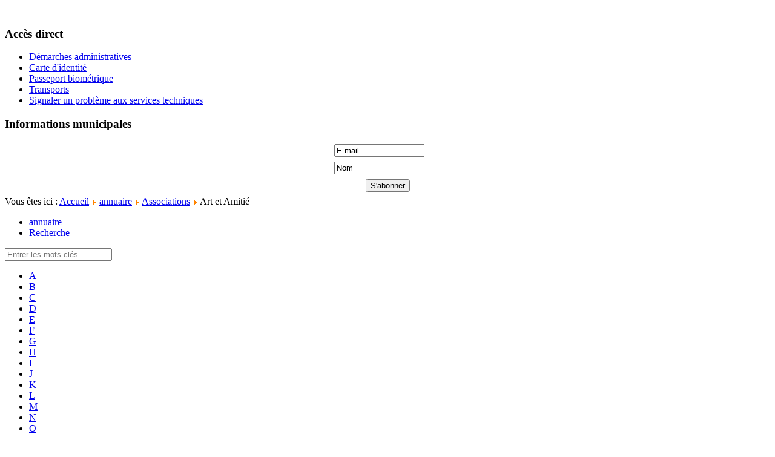

--- FILE ---
content_type: text/html; charset=utf-8
request_url: https://ville-auverssuroise.fr/component/sobipro/1-business-directory?Itemid=0
body_size: 5214
content:
<!DOCTYPE html>
<html dir="ltr" lang="fr-fr">
<head>
      <base href="https://ville-auverssuroise.fr/component/sobipro/1-business-directory" />
  <meta http-equiv="content-type" content="text/html; charset=utf-8" />
  <meta name="keywords" content="ville auvers sur oise, annuaire, auvers sur oise, vexin francais, val d'oise, ville d'art, ville de culture, ville d'exception, routes de vincent van gogh, auvers administratif, auvers etat civil, service public auvers" />
  <meta name="rights" content="service communication ville Auvers-sur-Oise" />
  <meta name="author" content="christophe mezieres" />
  <meta name="robots" content="index, follow" />
  <meta name="description" content="annuaire ville auvers sur oisesite de la ville d'auvers sur oise" />
  <meta name="generator" content="Joomla! - Open Source Content Management" />
  <title>Site officiel de la ville Auvers-sur-Oise - annuaire - Site officiel de la ville Auvers-sur-Oise</title>
  <link href="/templates/villeaccueil2023dec/favicon.ico" rel="shortcut icon" type="image/vnd.microsoft.icon" />
  <link rel="stylesheet" href="/plugins/editors/jckeditor/typography/typography2.php" type="text/css" />
  <link rel="stylesheet" href="/media/com_acymailing/css/module_default.css?v=1478815772" type="text/css" />
  <script src="/media/system/js/mootools-core.js" type="text/javascript"></script>
  <script src="/media/system/js/core.js" type="text/javascript"></script>
  <script src="/media/system/js/mootools-more.js" type="text/javascript"></script>
  <script src="/media/com_acymailing/js/acymailing_module.js?v=550" type="text/javascript" async="async"></script>
  <script type="text/javascript">
	if(typeof acymailing == 'undefined'){
					var acymailing = Array();
				}
				acymailing['NAMECAPTION'] = 'Nom';
				acymailing['NAME_MISSING'] = 'Saisissez votre nom.';
				acymailing['EMAILCAPTION'] = 'E-mail';
				acymailing['VALID_EMAIL'] = 'Saisissez une adresse courriel valide.';
				acymailing['ACCEPT_TERMS'] = 'Veuillez accepter les Conditions d\'utilisation';
				acymailing['CAPTCHA_MISSING'] = 'Le captcha est invalide, veuillez réessayer';
				acymailing['NO_LIST_SELECTED'] = 'Veuillez sélectionner les listes auxquelles vous voulez vous inscrire';
		
  </script>
  <!--  SobiPro Head Tags Output  -->
  <script type="text/javascript">/*
<![CDATA[*/ 
	var SobiProUrl = 'https://ville-auverssuroise.fr/index.php?option=com_sobipro&task=%task%'; 
	var SobiProSection = 1; 
	var SPLiveSite = 'https://ville-auverssuroise.fr/'; 
/*]]>*/
</script>
  <link rel="stylesheet" href="https://ville-auverssuroise.fr/components/com_sobipro/var/css/590f126bd6069faa3eb89f8b2fec20f2.css" type="text/css" />
  <script type="text/javascript" src="https://ville-auverssuroise.fr/components/com_sobipro/var/js/f92516030fbf6b4ba74d8477b85fdf69.js"></script>
  <link href="https://www.ville-auverssuroise.fr/component/sobipro/1-business-directory?Itemid=0" rel="canonical" />
  <link href="/component/sobipro/1/view,rss?Itemid=0" rel="alternate" type="application/atom+xml"  title="annuaire" />
  <script type="text/javascript" src="/index.php?option=com_sobipro&amp;task=txt.js&amp;format=json"></script>
  <!--  SobiPro (5) Head Tags Output -->

    <link rel="stylesheet" href="/templates/system/css/system.css" />
    <link rel="stylesheet" href="/templates/system/css/general.css" />

    <!-- Created by Artisteer v4.3.0.60745 -->
    
    
    <meta name="viewport" content="initial-scale = 1.0, maximum-scale = 1.0, user-scalable = no, width = device-width" />

    <!--[if lt IE 9]><script src="https://html5shiv.googlecode.com/svn/trunk/html5.js"></script><![endif]-->
    <link rel="stylesheet" href="/templates/villeaccueil2023dec/css/template.css" media="screen" type="text/css" />
    <!--[if lte IE 7]><link rel="stylesheet" href="/templates/villeaccueil2023dec/css/template.ie7.css" media="screen" /><![endif]-->
    <link rel="stylesheet" href="/templates/villeaccueil2023dec/css/template.responsive.css" media="all" type="text/css" />

<link rel="shortcut icon" href="/templates/villeaccueil2023dec/favicon.ico" type="image/x-icon" />
    <script>if ('undefined' != typeof jQuery) document._artxJQueryBackup = jQuery;</script>
    <script src="/templates/villeaccueil2023dec/jquery.js"></script>
    <script>jQuery.noConflict();</script>

    <script src="/templates/villeaccueil2023dec/script.js"></script>
    <script src="/templates/villeaccueil2023dec/script.responsive.js"></script>
    <script src="/templates/villeaccueil2023dec/modules.js"></script>
        <script>if (document._artxJQueryBackup) jQuery = document._artxJQueryBackup;</script>
</head>
<body>

<div id="art-main">
<header class="art-header">
    <div class="art-shapes">
        
            </div>




<a href="http://www.ville-auverssuroise.fr" class="art-logo art-logo-2093585194">
    <img src="/templates/villeaccueil2023dec/images/logo-2093585194.png" alt="" />
</a>

                
                    
</header>
<div class="art-pageslider">

     <div class="art-shapes">
            </div>
<div class="art-slider art-slidecontainerpageslider" data-width="1000" data-height="500">
    <div class="art-slider-inner">
<div class="art-slide-item art-slidepageslider0">


</div>
<div class="art-slide-item art-slidepageslider1">


</div>
<div class="art-slide-item art-slidepageslider2">


</div>
<div class="art-slide-item art-slidepageslider3">


</div>

    </div>
</div>
<div class="art-slidenavigator art-slidenavigatorpageslider" data-left="0.9964623" data-top="0.9978632">
<a href="#" class="art-slidenavigatoritem"></a><a href="#" class="art-slidenavigatoritem"></a><a href="#" class="art-slidenavigatoritem"></a><a href="#" class="art-slidenavigatoritem"></a>
</div>


</div>
<div class="art-sheet clearfix">
            <div class="art-layout-wrapper">
                <div class="art-content-layout">
                    <div class="art-content-layout-row">
                        <div class="art-layout-cell art-sidebar1">
<div class="art-block clearfix_menu"><div class="art-blockheader"><h3 class="t">Accès direct</h3></div><div class="art-blockcontent"><ul class="menu"><li class="item-437"><a href="/demarches-administratives">Démarches administratives</a></li><li class="item-776"><a href="/carte-d-identite">Carte d'identité</a></li><li class="item-777"><a href="/passeport-biometrique">Passeport biométrique</a></li><li class="item-278"><a href="/transports">Transports</a></li><li class="item-720"><a href="/signaler-un-probleme-aux-services-techniques">Signaler un problème aux services techniques</a></li></ul></div></div><div class="art-block clearfix"><div class="art-blockheader"><h3 class="t">Informations municipales</h3></div><div class="art-blockcontent"><div class="acymailing_module" id="acymailing_module_formAcymailing94701">
	<div class="acymailing_fulldiv" id="acymailing_fulldiv_formAcymailing94701"  >
		<form id="formAcymailing94701" action="/component/sobipro/" onsubmit="return submitacymailingform('optin','formAcymailing94701')" method="post" name="formAcymailing94701"  >
		<div class="acymailing_module_form" >
						<table class="acymailing_form">
				<tr>
												<td class="acyfield_email acy_requiredField">
								<input id="user_email_formAcymailing94701"  onfocus="if(this.value == 'E-mail') this.value = '';" onblur="if(this.value=='') this.value='E-mail';" class="inputbox" type="text" name="user[email]" style="width:80%" value="E-mail" title="E-mail"/>
							</td> </tr><tr>							<td class="acyfield_name acy_requiredField">
								<input id="user_name_formAcymailing94701"  onfocus="if(this.value == 'Nom') this.value = '';" onblur="if(this.value=='') this.value='Nom';" class="inputbox" type="text" name="user[name]" style="width:80%" value="Nom" title="Nom"/>
							</td> </tr><tr>
					
					<td class="acysubbuttons">
												<input class="button subbutton btn btn-primary art-button" type="submit" value="S'abonner" name="Submit" onclick="try{ return submitacymailingform('optin','formAcymailing94701'); }catch(err){alert('The form could not be submitted '+err);return false;}" />
											</td>
				</tr>
			</table>
						<input type="hidden" name="ajax" value="0" />
			<input type="hidden" name="acy_source" value="module_189" />
			<input type="hidden" name="ctrl" value="sub"/>
			<input type="hidden" name="task" value="notask"/>
			<input type="hidden" name="redirect" value="https%3A%2F%2Fville-auverssuroise.fr%2Fcomponent%2Fsobipro%2F1-business-directory%3FItemid%3D0"/>
			<input type="hidden" name="redirectunsub" value="https%3A%2F%2Fville-auverssuroise.fr%2Fcomponent%2Fsobipro%2F1-business-directory%3FItemid%3D0"/>
			<input type="hidden" name="option" value="com_acymailing"/>
						<input type="hidden" name="hiddenlists" value="1"/>
			<input type="hidden" name="acyformname" value="formAcymailing94701" />
									</div>
		</form>
	</div>
	</div></div></div>


                        </div>

                        <div class="art-layout-cell art-content">
<article class="art-post"><div class="art-postcontent clearfix">
<div class="breadcrumbs">
<span class="showHere">Vous êtes ici : </span><a href="/" class="pathway">Accueil</a> <img src="/media/system/images/arrow.png" alt=""  /> <a href="/component/sobipro/1-business-directory?Itemid=0" class="pathway">annuaire</a> <img src="/media/system/images/arrow.png" alt=""  /> <a href="/component/sobipro/3-associations?Itemid=0" class="pathway">Associations</a> <img src="/media/system/images/arrow.png" alt=""  /> <span>Art et Amitié</span></div>
</div></article><article class="art-post art-messages"><div class="art-postcontent clearfix">
<div id="system-message-container">
</div></div></article><article class="art-post"><div class="art-postcontent clearfix"><!-- Start of SobiPro component-->
<div id="SobiPro" class="SobiPro">


<div class="navbar topmenu">
  <div class="navbar-inner">
    <div class="container-fluid">
      <ul class="nav">
        <li>
          <a href="/component/sobipro/1?Itemid=0"><i class="icon-th-list"></i> annuaire</a>
        </li>
        <li>
          <a href="/component/sobipro/search?Itemid=0"><i class="icon-search"></i> Recherche</a>
        </li>
      </ul>
      <div class="nav-collapse">
        <form class="navbar-search pull-right">
          <input type="text" name="sp_search_for" autocomplete="off" class="search-query" placeholder="Entrer les mots clés" />
          <input type="hidden" name="task" value="search.search" />
          <input type="hidden" name="option" value="com_sobipro" />
          <input type="hidden" name="sid" value="1" />
        </form>
      </div>
    </div>
  </div>
</div>
<div class="row-fluid">
  <div class="navbar nav-collapse">
    <div id="alpha-index" class="span11">
      <div class="pagination pagination-mini">
        <ul>
          <li>
            <a href="/component/sobipro/list/alpha/a?Itemid=0">A</a>
          </li>
          <li>
            <a href="/component/sobipro/list/alpha/b?Itemid=0">B</a>
          </li>
          <li>
            <a href="/component/sobipro/list/alpha/c?Itemid=0">C</a>
          </li>
          <li>
            <a href="/component/sobipro/list/alpha/d?Itemid=0">D</a>
          </li>
          <li>
            <a href="/component/sobipro/list/alpha/e?Itemid=0">E</a>
          </li>
          <li>
            <a href="/component/sobipro/list/alpha/f?Itemid=0">F</a>
          </li>
          <li>
            <a href="/component/sobipro/list/alpha/g?Itemid=0">G</a>
          </li>
          <li>
            <a href="/component/sobipro/list/alpha/h?Itemid=0">H</a>
          </li>
          <li>
            <a href="/component/sobipro/list/alpha/i?Itemid=0">I</a>
          </li>
          <li>
            <a href="/component/sobipro/list/alpha/j?Itemid=0">J</a>
          </li>
          <li>
            <a href="/component/sobipro/list/alpha/k?Itemid=0">K</a>
          </li>
          <li>
            <a href="/component/sobipro/list/alpha/l?Itemid=0">L</a>
          </li>
          <li>
            <a href="/component/sobipro/list/alpha/m?Itemid=0">M</a>
          </li>
          <li>
            <a href="/component/sobipro/list/alpha/n?Itemid=0">N</a>
          </li>
          <li>
            <a href="/component/sobipro/list/alpha/o?Itemid=0">O</a>
          </li>
          <li>
            <a href="/component/sobipro/list/alpha/p?Itemid=0">P</a>
          </li>
          <li>
            <a href="/component/sobipro/list/alpha/q?Itemid=0">Q</a>
          </li>
          <li>
            <a href="/component/sobipro/list/alpha/r?Itemid=0">R</a>
          </li>
          <li>
            <a href="/component/sobipro/list/alpha/s?Itemid=0">S</a>
          </li>
          <li>
            <a href="/component/sobipro/list/alpha/t?Itemid=0">T</a>
          </li>
          <li>
            <a href="/component/sobipro/list/alpha/u?Itemid=0">U</a>
          </li>
          <li>
            <a href="/component/sobipro/list/alpha/v?Itemid=0">V</a>
          </li>
          <li class="disabled">
            <a href="#">W</a>
          </li>
          <li>
            <a href="/component/sobipro/list/alpha/x?Itemid=0">X</a>
          </li>
          <li>
            <a href="/component/sobipro/list/alpha/y?Itemid=0">Y</a>
          </li>
          <li class="disabled">
            <a href="#">Z</a>
          </li>
          <li>
            <a href="/component/sobipro/list/alpha/0-9?Itemid=0">0-9</a>
          </li>
        </ul>
      </div>
    </div>
  </div>
</div>
<div class="clearfix"></div>
<div class="clearfix"></div>
<div class="alert hide" id="sobipro-message">
  <button type="button" class="close" data-dismiss="alert">×</button>
</div>
<div class="spSectionDesc"></div>
<!-- categories loop - start -->
<div class="category-container"><div class="row-fluid" ><div class="span6 thumbcat"><div class="row-fluid"><div class="span2"><a href="/vie-locale/vie-associative"><img alt="Associations" src="https://ville-auverssuroise.fr/media/sobipro/images/meeting-attending.png" /></a></div><div class="span10"><p class="thumbcat"><a href="/vie-locale/vie-associative">Associations</a></p><a href="/vie-locale/vie-associative/14-enseignement-enfance"><small>Enseignement enfance</small></a>, <a href="/vie-locale/vie-associative/15-loisirs"><small>Loisirs</small></a>, <a href="/vie-locale/vie-associative/16-sports"><small>Sports</small></a>, <a href="/sante-et-solidarite/solidarite"><small>Solidarité</small></a>, <a href="/vie-locale/vie-associative/54-culture"><small>Culture</small></a>, <a href="/vie-locale/vie-associative/55-divers"><small>Divers</small></a></div></div></div><div class="span6 thumbcat"><div class="row-fluid"><div class="span2"></div><div class="span10"><p class="thumbcat"><a href="/annuaire/2-commerces">Commerces</a></p><a href="/annuaire/8-restaurants"><small>Restaurants</small></a>, <a href="/annuaire/9-hebergements"><small>Hébergements</small></a>, <a href="/annuaire/10-alimentation"><small>Alimentation</small></a></div></div></div></div><div class="row-fluid" ><div class="span6 thumbcat"><div class="row-fluid"><div class="span2"><a href="/annuaire/68-culture-1"><img alt="Culture" src="http://www.ville-auverssuroise.fr/media/sobipro/images/film.png" /></a></div><div class="span10"><p class="thumbcat"><a href="/annuaire/68-culture-1">Culture</a></p><a href="/annuaire/69-artistes"><small>Artistes</small></a>, <a href="/annuaire/70-lieux-culturels"><small>Lieux culturels</small></a></div></div></div><div class="span6 thumbcat"><div class="row-fluid"><div class="span2"><a href="/annuaire/4-equipements-municipaux"><img alt="Equipements municipaux" src="http://www.ville-auverssuroise.fr/media/sobipro/images/view-bank.png" /></a></div><div class="span10"><p class="thumbcat"><a href="/annuaire/4-equipements-municipaux">Equipements municipaux</a></p><a href="/annuaire/18-ecoles"><small>Ecoles</small></a>, <a href="/annuaire/19-equipements-sportifs"><small>Equipements Sportifs</small></a>, <a href="/annuaire/20-salles"><small>Salles</small></a>, <a href="/annuaire/21-services-public"><small>Services public</small></a></div></div></div></div><div class="row-fluid" ><div class="span6 thumbcat"><div class="row-fluid"><div class="span2"><a href="/sante-et-solidarite/sante"><img alt="Santé" src="http://www.ville-auverssuroise.fr/media/sobipro/images/virussafe.png" /></a></div><div class="span10"><p class="thumbcat"><a href="/sante-et-solidarite/sante">Santé</a></p><a href="/sante-et-solidarite/sante/26-medecins-generalistes"><small>Médecins généralistes</small></a>, <a href="/sante-et-solidarite/sante/27-dentistes"><small>Dentistes</small></a>, <a href="/sante-et-solidarite/sante/28-pharmacies"><small>Pharmacies</small></a>, <a href="/sante-et-solidarite/sante/29-masseurs-kinesitherapeutes"><small>Masseurs kinésithérapeutes</small></a>, <a href="/sante-et-solidarite/sante/30-infirmieres"><small>Infirmières</small></a>, <a href="/sante-et-solidarite/sante/58-centres-hospitaliers"><small>Centres hospitaliers</small></a></div></div></div><div class="span6 thumbcat"><div class="row-fluid"><div class="span2"><a href="/ville-auvers-sur-oise/patrimoine"><img alt="Sites remarquables" src="http://www.ville-auverssuroise.fr/media/sobipro/images/image.png" /></a></div><div class="span10"><p class="thumbcat"><a href="/ville-auvers-sur-oise/patrimoine">Sites remarquables</a></p><a href="/ville-auvers-sur-oise/patrimoine/22-musees"><small>Musées</small></a>, <a href="/ville-auvers-sur-oise/patrimoine/23-lieux-et-edifices"><small>Lieux et édifices</small></a>, <a href="/ville-auvers-sur-oise/patrimoine/24-paysages"><small>Paysages</small></a></div></div></div></div></div>
<!-- categories loop - end -->
<!--entries loop - start-->
<div class="entry-container"></div>
<!--entries loop - end-->
<div id="sobiProFooter">Powered by <a title="SobiPro - Joomla Directory Component with content construction support" href="http://www.sigsiu.net" target="_blank">Sigsiu.NET</a></div>
</div>
<!-- End of SobiPro component Copyright (C) 2011-2015 Sigsiu.NET GmbH -->
<script type="text/javascript">SobiPro.Ready();</script></div></article>


                        </div>
                        <div class="art-layout-cell art-sidebar2">
<div class="art-block clearfix"><div class="art-blockcontent"><form action="/component/sobipro/" class="art-search" method="post">
	<div class="search">
		<label for="mod-search-searchword">Rechercher</label><input name="searchword" id="mod-search-searchword" maxlength="20"  class="inputbox" type="text" size="20" value="Recherche..."  onblur="if (this.value=='') this.value='Recherche...';" onfocus="if (this.value=='Recherche...') this.value='';" />	<input type="hidden" name="task" value="search" />
	<input type="hidden" name="option" value="com_search" />
	<input type="hidden" name="Itemid" value="0" />
	</div>
</form></div></div>

                        </div>
                    </div>
                </div>
            </div>

<footer class="art-footer">
<div class="art-content-layout-wrapper layout-item-0">
<div class="art-content-layout">
    <div class="art-content-layout-row">
    <div class="art-layout-cell layout-item-1" style="width: 25%">
        <a href="http://www.pnr-vexin-francais.fr/" target="_blank" title="Parc naturel du Vexin Fran"></a><p style="text-align: left;">
         Hôtel de ville</p><p style="text-align: left;">17, rue du Général de Gaulle</p><p style="text-align: left;">Tél : 01 30 36 70 30<br /></p><p style="text-align: left;">Fax : 09 72 25 20 41</p><p style="text-align: left;"><a href="http://www.ville-auverssuroise.fr/vie-municipale/les-services-municipaux">Contacter la mairie</a></p><p style="text-align: left;">&nbsp; &nbsp; &nbsp; &nbsp; &nbsp; &nbsp; &nbsp; &nbsp; &nbsp; &nbsp; &nbsp; &nbsp; &nbsp; &nbsp; &nbsp; &nbsp; &nbsp; &nbsp; &nbsp; &nbsp; &nbsp; &nbsp; &nbsp; &nbsp; &nbsp; &nbsp; &nbsp; &nbsp; &nbsp; &nbsp; &nbsp; &nbsp; &nbsp; &nbsp; &nbsp; &nbsp; &nbsp; &nbsp; &nbsp; &nbsp; &nbsp; &nbsp; &nbsp; &nbsp; &nbsp; &nbsp; &nbsp; &nbsp; &nbsp; &nbsp; &nbsp; &nbsp; &nbsp; &nbsp; &nbsp; &nbsp; &nbsp; &nbsp; &nbsp; &nbsp; &nbsp; &nbsp; &nbsp; &nbsp; &nbsp; &nbsp; &nbsp; &nbsp; &nbsp; &nbsp; &nbsp; &nbsp; &nbsp; &nbsp; &nbsp; &nbsp; &nbsp; &nbsp; &nbsp; &nbsp; &nbsp; &nbsp; &nbsp; &nbsp; &nbsp; &nbsp; &nbsp; &nbsp; &nbsp; &nbsp; &nbsp; &nbsp; &nbsp; &nbsp; &nbsp; &nbsp; &nbsp; &nbsp; &nbsp; &nbsp; &nbsp; &nbsp; &nbsp; &nbsp; &nbsp; &nbsp; &nbsp; &nbsp; &nbsp; &nbsp;</p>
        <p>
        </p>
    </div><div class="art-layout-cell layout-item-1" style="width: 25%">
        <p>Horaires d'ouverture:<br /></p><p>lundi, mardi, mercredi et vendredi</p><p>de 8h30-12h 13h30-17h</p><p>jeudi</p><p>de 8h30-12h 13h30-18h<br /></p><p>Fermé le samedi.<br /></p>
    </div><div class="art-layout-cell layout-item-2" style="width: 50%">
        <p style="text-align: right;"><a href="http://www.sausseron-impressionnistes.fr/" target="_self" title="Communauté de communes Sausseron Impressionnistes"><img width="175" height="29" alt="" src="/templates/villeaccueil2023dec/images/SIT_CC_SAUSSERON_658_Logo-CCVS2.jpg" class="" /></a>&nbsp;<a href="http://www.pnr-vexin-francais.fr/" target="_self" title="Parc naturel régional du Vexin français"><img width="64" height="29" alt="" src="/templates/villeaccueil2023dec/images/logopnr603829px.png" class="" /></a>&nbsp;<a href="http://www.valdoise.fr/" target="_self" title="Conseil départemental du val d'Oise"><img width="46" height="29" alt="" src="/templates/villeaccueil2023dec/images/cg9529px.png" class="" /></a>&nbsp;</p><p style="text-align: right;"><br /></p><p style="text-align: right;"><br /></p><p style="text-align: right;"><a href="http://ville-auverssuroise.fr/vie-municipale/les-services-municipaux/23-webmaster" style="text-decoration: none;">Mentions légales</a><br /></p>
    </div>
    </div>
</div>
</div>

</footer>

    </div>
</div>


</body>
</html>

--- FILE ---
content_type: text/javascript
request_url: https://ville-auverssuroise.fr/index.php?option=com_sobipro&task=txt.js&format=json
body_size: 591
content:
SobiPro.setLang( {"PLEASE_FILL_IN_ALL_REQUIRED_FIELDS":"Merci de compl\u00e9ter tous les champs obligatoires","ADD_ENTRY_FIELD_REQUIRED":"$field est obligatoire. Merci de compl\u00e9ter tous les champs obligatoires.","RED_HIGHLIGHTED_FIELD":"Champ mis en exergue.","CONNECTION_TIMED_OUT":"Dur\u00e9e de connexion expir\u00e9e.","DONE":"Fait !","PLEASE_SELECT_CATEGORY_YOU_WANT_TO_ADD_IN_THE_TREE_FIRST":"Merci de s\u00e9lectionner en premier la Cat\u00e9gorie que vous souhaitez ajouter depuis l'aborescence des Cat\u00e9gories.","THIS_CATEGORY_HAS_BEEN_ALREADY_ADDED":"Cette Cat\u00e9gorie a d\u00e9j\u00e0 \u00e9t\u00e9 ajout\u00e9e.","SELECT_CATEGORIES":"S\u00e9lectionnez des cat\u00e9gories","FD_TEXTAREA_LIMIT":"Vous pouvez entrer un maximum de var:[max_length] caract\u00e8res dans ce Champ.","FCC_LIMIT_REACHED":"Vous pouvez ajouter une Entr\u00e9e \u00e0 un maximum de %d Cat\u00e9gories.","ATTENTION":"Attention !","CONFIRM_DELETE_ENTRY":"Etes-vous s\u00fbr de vouloir supprimer cette Entr\u00e9e ?","CONFIRM_URL_COUNT_RESET":"Etes-vous sur de vouloir r\u00e9initialiser le compteur ?","SELECT_CAT_WITH_NO_CHILDS":"Vous ne pouvez pas ajouter une entr\u00e9e \u00e0 une cat\u00e9gorie parente. Merci de s\u00e9lectionner une cat\u00e9gorie qui n'a pas de sous-cat\u00e9gories."} );